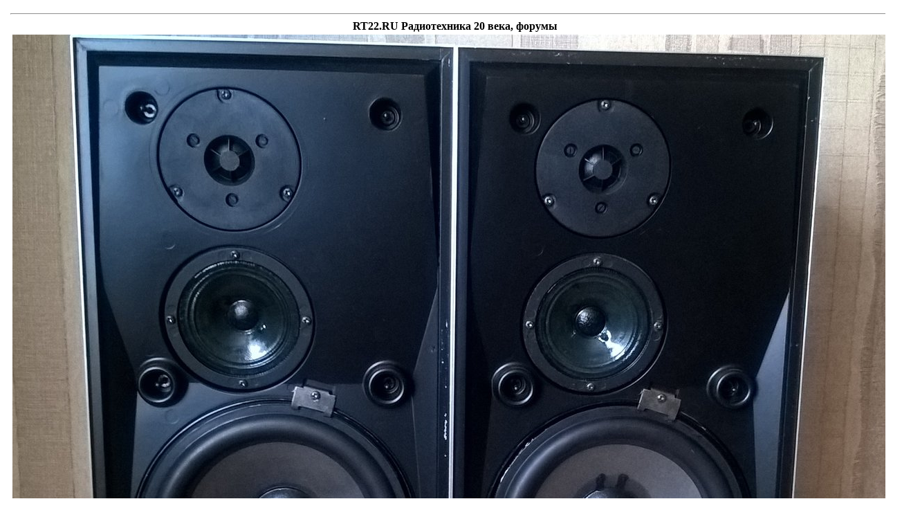

--- FILE ---
content_type: text/html
request_url: http://s3.forumimage.ru/show/110362163
body_size: 1677
content:
<html>
<head>
<meta http-equiv="content-type" content="text/html; charset=utf-8" /> 
<title>RT22.RU Радиотехника 20 века, форумы </title>
</head>
<body>
<!--<center>-->
<table widht="100%">
<tr ><td width="120" valign="center">
<!--BETWEEN SSP CODE V3.0 START--><div id="b_script_273080"><script async srs="//cache.betweendigital.com/sections/2/273080.js"></script></div><!--BETWEEN SSP END--><div id="mix_block_1294959454"></div><div id="DIV_DA_32222"></div>
<script type="text/javascript">
document.write('<scr' + 'ipt language="javascript" type="text/javascript" srs="http://1294959454.us.mixmarket.biz/uni/us/1294959454/?div=mix_block_1294959454&r=' + escape(document.referrer) + '&rnd=' + Math.round(Math.random() * 100000) + '" charset="windows-1251"><' + '/scr' + 'ipt>');
</script>





</td><td width="100%" valign="top"><center>
<!-- Yandex.RTB -->
<script>window.yaContextCb=window.yaContextCb||[]</script>
<script src="https://yandex.ru/ads/system/context.js" async></script>
<!-- Yandex.RTB R-A-1817483-2 -->
<div id="yandex_rtb_R-A-1817483-2"></div>
<script>window.yaContextCb.push(()=>{
  Ya.Context.AdvManager.render({
    renderTo: 'yandex_rtb_R-A-1817483-2',
    blockId: 'R-A-1817483-2'
  })
})</script>
<!--BETWEEN SSP CODE V3.0 START--><div id="b_script_272786"><script async srs="//cache.betweendigital.com/sections/2/272786.js"></script></div><!--BETWEEN SSP END-->
<!--www.people-group.su-->
<script language="JavaScript" type="text/javascript" srs="//adc.people-group.su/112380/1/1/"></script>
<!--www.people-group.su-->
<div id="mix_block_1294937123"></div>

<script>
document.write('<scr' + 'ipt language="javascript" type="text/javascript" srs="http://1294937123.us.mixmarket.biz/uni/us/1294937123/?div=mix_block_1294937123&r=' + escape(document.referrer) + '&rnd=' + Math.round(Math.random() * 100000) + '" charset="windows-1251"><' + '/scr' + 'ipt>');
</script>
<hr>
<b>RT22.RU Радиотехника 20 века, форумы </b>
<br>
<table width="100%" height="100%" align="center"><tr><td align="center">
<img src="http://forumimage.ru/uploads/20201117/16056021106110615.jpg" alt="RT22.RU Радиотехника 20 века, форумы "><br><br>
</td></tr><tr height="100%"><td valign="bottom">

</td></tr></table>




</td></tr></table>
<center>Изображение было размещено пользователем ресурса: "RT22.RU Радиотехника 20 века, форумы" (Давайте и дальше жить дружно!) <br> <a href="http://rt22.ru">rt22.ru</a></center>

<br>
<hr>
<center>




<center>





<!-- <br>-->


<table width="100%" cellpadding="4" cellspacing="1" border="0" class="forumline">
</table>



<small>Если вы заметили изображения, нарушающие общепринятые нормы морали или действующего законодательства, пожалуйста, сообщите нам по адресу:  abusereport@forumimage.ru</small><Br>
<a href="/">На главную страницу</a>
</center>
<noindex>
<!--LiveInternet counter--><script type="text/javascript"><!--
document.write("<a href='http://www.liveinternet.ru/click' "+
"target=_blank><img src='//counter.yadro.ru/hit?t38.6;r"+
escape(document.referrer)+((typeof(screen)=="undefined")?"":
";s"+screen.width+"*"+screen.height+"*"+(screen.colorDepth?
screen.colorDepth:screen.pixelDepth))+";u"+escape(document.URL)+
";h"+escape(document.title.substring(0,80))+";"+Math.random()+
"' alt='' title='LiveInternet' "+
"border='0' width='1' height='1'><\/a>")
//--></script><!--/LiveInternet-->
</noindex>
</body>
</html>
